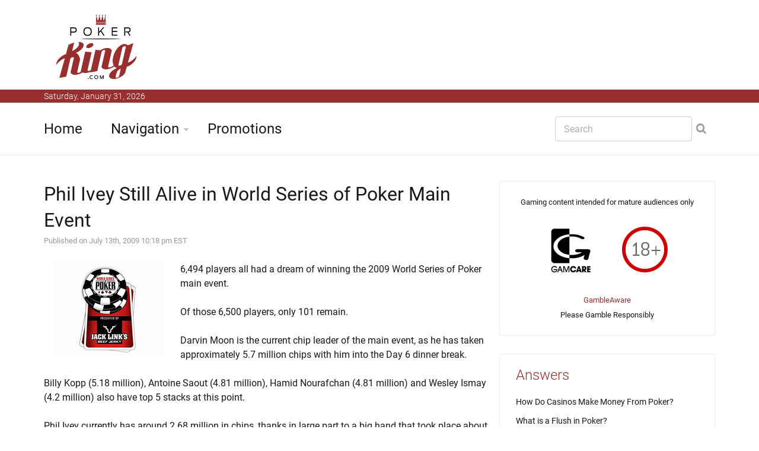

--- FILE ---
content_type: text/css
request_url: https://www.poker-king.com/stylesheets/style.css
body_size: 11464
content:
@import url(font-awesome.css);@import url(flexslider.css);@import url(mCustomScrollbar.css);@import url(shortcodes.css);#mainnav ul,ol,ul{list-style:none}body,html{-webkit-text-size-adjust:100%;-ms-text-size-adjust:100%}html{overflow-y:scroll}a,abbr,acronym,address,applet,article,aside,audio,b,big,blockquote,body,canvas,caption,center,cite,code,dd,del,details,dfn,dialog,div,dl,dt,em,embed,fieldset,figcaption,figure,footer,form,h1,h2,h3,h4,h5,h6,header,hgroup,html,i,iframe,img,ins,kbd,label,legend,li,mark,menu,nav,object,ol,output,p,pre,q,ruby,s,samp,section,small,span,strike,strong,sub,summary,sup,table,tbody,td,textarea,tfoot,th,thead,time,tr,tt,u,ul,var,video{font-family:inherit;font-size:100%;font-weight:inherit;font-style:inherit;vertical-align:baseline;white-space:normal;margin:0;padding:0;border:0;outline:0;background:0 0}article,aside,details,figcaption,figure,footer,header,hgroup,menu,nav,section{display:block}blockquote,q{-webkit-hyphens:none;-moz-hyphens:none;-ms-hyphens:none;hyphens:none;quotes:none}figure{margin:0}:focus{outline:0}table{border-collapse:collapse;border-spacing:0}img{border:0;-ms-interpolation-mode:bicubic;vertical-align:middle;height:auto;max-width:100%}::selection{background-color:#ddf1ff;color:#191919}::-moz-selection{background-color:#ddf1ff;color:#191919}legend{white-space:normal}button,input,select,textarea{font-size:100%;margin:0;max-width:100%;vertical-align:baseline;-webkit-box-sizing:border-box;-moz-box-sizing:border-box;box-sizing:border-box}*,.header-wrap #searchform #s,.tabs.style2 .content-tab.scroll .content,:after,:before{-webkit-box-sizing:border-box;-moz-box-sizing:border-box}button,input{line-height:normal}input,textarea{background-image:-webkit-linear-gradient(hsla(0,0%,100%,0),hsla(0,0%,100%,0))}input[type=checkbox],input[type=radio]{padding:0}input[type=search]::-webkit-search-decoration{-webkit-appearance:none}button::-moz-focus-inner,input::-moz-focus-inner{border:0;padding:0}*,:after,:before{box-sizing:border-box}body{line-height:1;-webkit-font-smoothing:antialiased;font:16px/24px Roboto,sans-serif;background-color:#fff;color:#181818}#mainnav-mobi ul li.gn-mega-menu.active>a,#mainnav-mobi ul li.has-children.active>a,strong{font-weight:700}a,a:active,a:focus,a:hover{-webkit-transition:all .3s ease-in-out;-moz-transition:all .3s ease-in-out;-ms-transition:all .3s ease-in-out;-o-transition:all .3s ease-in-out;transition:all .3s ease-in-out}.img-left{margin:7px 30px 25px 0!important;float:left}.img-right{margin:7px 0 25px 30px!important;float:right}.entry-content p{margin-bottom:27px}.margint1{margin-top:10px}.margint2{margin-top:20px}.margint3{margin-top:30px}.margint4{margin-top:40px}.margint5{margin-top:50px}.margint6{margin-top:60px}.marginb1{margin-bottom:10px}.marginb2{margin-bottom:20px}.marginb3{margin-bottom:30px}.marginb4{margin-bottom:40px}.marginb5{margin-bottom:50px}.marginb6{margin-bottom:60px}h1,h2,h3,h4,h5,h6{color:#181818;margin:47px 0 25px}h1 a,h2 a,h3 a,h4 a,h5 a,h6 a{font-weight:inherit;color:#181818}h1,h2{font:32px/44px Roboto,sans-serif}h3{font:24px/36px Roboto,sans-serif}h4{font:20px/30px Roboto,sans-serif}h5{font:18px/27px Roboto,sans-serif;margin:26px 0 0}h6{font:16px/22px Roboto,sans-serif;margin:16px 0 0}.text-white{color:#fff!important}.text-dark{color:#181818!important}button,input[type=button],input[type=reset],input[type=submit]{cursor:pointer;-webkit-appearance:button;border:none;display:inline-block;color:#fff;font-family:"Source Sans Pro",sans-serif;font-size:18px;font-weight:600;line-height:50px;margin-right:7px;padding:0 47px;position:relative;-webkit-border-radius:4px;-moz-border-radius:4px;-o-border-radius:4px;border-radius:4px;-webkit-transition:all .3s ease-in-out;-moz-transition:all .3s ease-in-out;-ms-transition:all .3s ease-in-out;-o-transition:all .3s ease-in-out;transition:all .3s ease-in-out}#hide-menu:before,#mainnav ul.sub-menu>li.has-children>a:after,#mainnav>ul>li.gn-mega-menu>a:after,#mainnav>ul>li.has-children>a:after,.about-page .about-twitter .follow-us a:before,.activity span.comment a:before,.activity span.views:before,.btn-submenu,.header-wrap #searchform #searchsubmit,.post-single .helpful a:before,.post-single .share-post ul li a:before,.posts .load-comment a:before,.search-header .search-icon:before,.top-wrap .follow-title:after,.top-wrap .social-links li a:before{font-family:FontAwesome}input[type=url],input[type=password],input[type=search],input[type=text],input[type=email],textarea{color:#3f3f3f;border:1px solid #cecece;height:42px;padding:4px 14px;-webkit-border-radius:4px;-moz-border-radius:4px;-o-border-radius:4px;border-radius:4px}input[type=url]:focus,input[type=password]:focus,input[type=search]:focus,input[type=text]:focus,input[type=email]:focus,textarea:focus{border:1px solid #b7b7b7}textarea{overflow:auto;vertical-align:top;padding:8px 14px;height:200px;width:100%}::-webkit-input-placeholder{color:#b0b0b0}:-moz-placeholder{color:#b0b0b0}::-moz-placeholder{color:#b0b0b0}:-ms-input-placeholder{color:#b0b0b0}.gn-animation{-ms-filter:"progid:DXImageTransform.Microsoft.Alpha(Opacity=0)";filter:alpha(opacity=0);opacity:0}.gn-animation.animated{-ms-filter:"progid:DXImageTransform.Microsoft.Alpha(Opacity=100)";filter:alpha(opacity=100);opacity:1}.btn{background-image:none}.dropdown-menu,.navbar .nav>.active>a,.navbar .nav>.active>a:focus,.navbar .nav>.active>a:hover,.uneditable-input,input[type=url],input[type=password],input[type=datetime],input[type=datetime-local],input[type=date],input[type=month],input[type=time],input[type=week],input[type=number],input[type=tel],input[type=color],input[type=submit],input[type=search],input[type=text],input[type=email],textarea{-webkit-appearance:none;text-shadow:none;-webkit-box-shadow:none;-moz-box-shadow:none;-o-box-shadow:none;box-shadow:none}#mainnav .sub-menu,.top-wrap .social-links{-ms-filter:"progid:DXImageTransform.Microsoft.Alpha(Opacity=0)";box-shadow:0 0 4px rgba(194,194,194,.4)}.top-wrap{padding:20px 0 16px}.top-wrap .follow-us,.top-wrap .logo{float:left}.top-wrap .logo{margin-top:5px;height:auto}.top-wrap .logo2{margin-top:8px}.top-wrap .follow-us{position:relative;margin-left:16px}.top-wrap .follow-title{position:relative;display:inline-block;font-size:14px;color:#000;line-height:44px;padding-right:29px;padding-bottom:6px;cursor:pointer}.top-wrap .follow-title:after{content:"\f0d7";font-size:12px;position:absolute;right:0;top:11px;border:1px solid rgba(255,255,255,.4);line-height:20px;width:22px;height:22px;text-align:center;-webkit-border-radius:50%;-moz-border-radius:50%;-o-border-radius:50%;border-radius:50%}.top-wrap .social-links{position:absolute;right:left;top:50px;z-index:999;width:234px;border:1px solid #e6e8e9;filter:alpha(opacity=0);opacity:0;visibility:hidden;-webkit-border-radius:1px;-moz-border-radius:1px;-o-border-radius:1px;border-radius:1px;-webkit-transform:translate(0,10px);-moz-transform:translate(0,10px);-ms-transform:translate(0,10px);-o-transform:translate(0,10px);transform:translate(0,10px);-webkit-transition:all .2s ease-in-out;-moz-transition:all .2s ease-in-out;-ms-transition:all .2s ease-in-out;-o-transition:all .2s ease-in-out;transition:all .2s ease-in-out}.top-wrap .social-links li a,.top-wrap .social-links li a:before{-webkit-transition:all .3s ease-in-out;-moz-transition:all .3s ease-in-out;-ms-transition:all .3s ease-in-out;-o-transition:all .3s ease-in-out}.top-wrap .follow-us:hover .social-links{-ms-filter:"progid:DXImageTransform.Microsoft.Alpha(Opacity=100)";filter:alpha(opacity=100);opacity:1;visibility:visible;-webkit-transform:translate(0,0);-moz-transform:translate(0,0);-ms-transform:translate(0,0);-o-transform:translate(0,0);transform:translate(0,0)}#mainnav .sub-menu,.top-wrap .member-options{visibility:hidden;-moz-transform:translate(0,10px)}.top-wrap .social-links:after,.top-wrap .social-links:before{content:"";position:absolute;left:38px;border-width:12px 10px;border-style:solid;z-index:9999}.top-wrap .social-links:before{top:-25px;border-color:transparent transparent #e6e8e9}.top-wrap .social-links:after{top:-24px;border-color:transparent transparent #fff}.top-wrap .social-links li{position:relative;background-color:#fff}.top-wrap .social-links li:after{content:"";position:absolute;left:50%;margin-left:-112px;top:0;width:224px;height:1px;background-color:#eaeaea}.top-wrap .social-links li:first-child:after{height:0}.top-wrap .social-links li a{position:relative;padding-left:47px;font-size:14px;color:#a1a1a1;line-height:51px;display:block;text-decoration:none;transition:all .3s ease-in-out}.top-wrap .social-links li a:before{font-size:17px;position:absolute;left:18px;top:0;transition:all .3s ease-in-out}.top-wrap .social-links li.facebook a:before{content:"\f09a"}.top-wrap .social-links li.twitter a:before{content:"\f099"}.top-wrap .social-links li.google a:before{content:"\f0d5"}.top-wrap .social-links li.linkedin a:before{content:"\f0e1"}.top-wrap .social-links li.pinterest a:before{content:"\f0d2"}.top-wrap .social-links li.facebook a:hover,.top-wrap .social-links li.facebook a:hover:before{color:#3a5795}.top-wrap .social-links li.twitter a:hover,.top-wrap .social-links li.twitter a:hover:before{color:#1fc1f1}.top-wrap .social-links li.google a:hover,.top-wrap .social-links li.google a:hover:before{color:#dd4b39}.top-wrap .social-links li.linkedin a:hover,.top-wrap .social-links li.linkedin a:hover:before{color:#0077b5}.top-wrap .social-links li.pinterest a:hover,.top-wrap .social-links li.pinterest a:hover:before{color:#bd081c}.top-wrap .member-area{float:right;color:#fff;font-size:14px}.top-wrap .login-popup a{line-height:40px;margin-right:24px;color:#fff}.top-wrap .signup-popup a{line-height:25px;display:inline-block;background-color:#fff;color:#181818;font-weight:500;padding:10px 29px;-webkit-border-radius:2px;-moz-border-radius:2px;-o-border-radius:2px;border-radius:2px}.top-wrap .signup-popup a:hover{text-decoration:none;cursor:pointer}.header-wrap{border-bottom:1px solid #eaeaea}.has-banner .header-wrap{border-bottom:none}.header-wrap #searchform{width:270px;height:42px;position:relative;margin-top:23px;float:right}.header-wrap #searchform #s{font-size:18px;font-weight:300;height:42px;width:268px;border:1px solid #dfdfdf;padding-left:17px;-ms-box-sizing:border-box;-o-box-sizing:border-box;box-sizing:border-box}.header-wrap .search-close{display:none}.header-wrap #searchform #s:focus{border:1px solid #b7b7b7}.header-wrap #searchform #searchsubmit{position:absolute;right:0;top:0;height:42px;width:48px;border:none;background:0 0;color:#989a9e;font-size:18px;line-height:42px;font-weight:400;padding:0;margin:0;-webkit-transition:all .3s ease-in-out;-moz-transition:all .3s ease-in-out;-ms-transition:all .3s ease-in-out;-o-transition:all .3s ease-in-out;transition:all .3s ease-in-out}#mainnav ul li,#mainnav>ul>li>a{position:relative}.header-wrap #searchform #searchsubmit:hover{color:#000}#mainnav{display:block}#mainnav ul{margin:0;padding:0}#mainnav>ul>li{display:block;float:left;padding:0 24px}#mainnav>ul>li>a{display:block;font-size:24px;color:#181818;text-decoration:none;height:88px;line-height:88px;outline:0}#mainnav>ul>li.gn-mega-menu>a:after,#mainnav>ul>li.has-children>a:after{content:"\f0d7";font-size:14px;color:#c2c2c2;position:absolute;right:-16px;top:2px;-webkit-transition:color .3s ease-in-out;-moz-transition:color .3s ease-in-out;-ms-transition:color .3s ease-in-out;-o-transition:color .3s ease-in-out;transition:color .3s ease-in-out}#mainnav>ul>li:first-child{padding-left:0}#mainnav .sub-menu{position:absolute;left:22px;top:70px;width:210px;background-color:#fff;filter:alpha(opacity=0);opacity:0;z-index:998;border:1px solid #e6e8e9;-webkit-border-radius:1px;-moz-border-radius:1px;-o-border-radius:1px;border-radius:1px;-webkit-transform:translate(0,10px);-ms-transform:translate(0,10px);-o-transform:translate(0,10px);transform:translate(0,10px);-webkit-transition:all .2s ease-in-out;-moz-transition:all .2s ease-in-out;-ms-transition:all .2s ease-in-out;-o-transition:all .2s ease-in-out;transition:all .2s ease-in-out}#mainnav>ul>li:first-child>.sub-menu{left:0}#mainnav ul.right-sub-menu{left:auto;right:0}#mainnav ul li:hover>.sub-menu{-ms-filter:"progid:DXImageTransform.Microsoft.Alpha(Opacity=100)";filter:alpha(opacity=100);opacity:1;visibility:visible;-webkit-transform:translate(0,0);-moz-transform:translate(0,0);-ms-transform:translate(0,0);-o-transform:translate(0,0);transform:translate(0,0)}#mainnav ul li ul li{margin-left:0}#mainnav ul.sub-menu li ul{position:absolute;left:100%;top:-1px}#mainnav ul.sub-menu>li{position:relative}#mainnav ul.sub-menu>li:after{content:"";position:absolute;left:50%;top:0;margin-left:-93px;width:188px;height:1px;background-color:#f0f0f0}#mainnav ul.sub-menu>li:first-child:after{height:0}#mainnav ul.sub-menu>li>a{position:relative;display:block;font-size:16px;color:#181818;text-decoration:none;line-height:40px;padding:0 18px}#mainnav ul.sub-menu>li.has-children>a:after{content:"\f0da";font-size:14px;color:#c2c2c2;position:absolute;right:11px;top:1px;-webkit-transition:color .3s ease-in-out;-moz-transition:color .3s ease-in-out;-ms-transition:color .3s ease-in-out;-o-transition:color .3s ease-in-out;transition:color .3s ease-in-out}#mainnav li.gn-mega-menu .sub-menu:after,.btn-menu:before,.member-area .name:before{content:""}#mainnav li.gn-mega-menu .sub-menu{background-color:#f5f5f5;border:1px solid #eaeaea;position:absolute;left:0;top:100%;margin:0;-ms-filter:"progid:DXImageTransform.Microsoft.Alpha(Opacity=0)";filter:alpha(opacity=0);opacity:0;visibility:hidden;box-shadow:none;z-index:9999;padding:20px 0 0}#mainnav li.gn-mega-menu .sub-menu:after{position:absolute;left:0;bottom:40px;width:100%;height:1px;background-color:#eaeaea}#mainnav li.gn-mega-menu .mega-item-wrap .mega-item{float:left;width:15.19%;margin:0 0 1.76% 1.76%}#mainnav li.gn-mega-menu .mega-item-wrap .mega-item:first-child{margin-left:0}#mainnav li.gn-mega-menu .mega-item-wrap .mega-item h5{margin:5px 0 0;line-height:18px}#mainnav li.gn-mega-menu .mega-item-wrap .mega-item h5 a{font-size:14px;color:#282828}#mainnav li.gn-mega-menu .mega-item-wrap .mega-item h5 a:hover{text-decoration:none}#mainnav li.gn-mega-menu .nav-mega-item{color:#959595;font-size:14px;line-height:40px;clear:both}#mainnav li.gn-mega-menu .nav-mega-item a{color:#282828;padding:0 4px}#mainnav li.gn-mega-menu .nav-mega-item a:hover{text-decoration:none}#mainnav-mobi li.gn-mega-menu .sub-menu{background-color:rgba(85,85,85,.2);border-top:1px solid rgba(225,225,225,.1);padding:30px 0}#mainnav-mobi{display:block;margin:0 auto;width:100%;position:absolute;background-color:rgba(37,37,37,.95);z-index:1000}#mainnav-mobi ul{display:block;list-style:none;margin:0;padding:0}#mainnav-mobi ul li{margin:0;position:relative;text-align:center;border-top:1px solid rgba(225,225,225,.1);cursor:pointer}#mainnav-mobi>ul>li:first-child{border-top:none}#mainnav-mobi ul>li>a{text-decoration:none;height:75px;line-height:75px;color:#fff;font-weight:300;font-size:22px}#mainnav-mobi ul>li>a:hover{font-weight:700}#mainnav-mobi ul.sub-menu{top:100%;left:0;z-index:2000;position:relative;background-color:rgba(85,85,85,.2)}#mainnav-mobi>ul>li>ul>li,#mainnav-mobi>ul>li>ul>li>ul>li{position:relative}#mainnav-mobi ul.sub-menu>li>a:hover,#mainnav-mobi>ul>li>ul>li.active>a{color:#fff}#mainnav-mobi>ul>li.menu-addon{padding:25px 0 28px}#mainnav-mobi>ul>li.menu-addon span{display:block;margin-top:10px}#mainnav-mobi>ul>li.menu-addon span a{display:inline-block;color:#fff;font-size:19px;line-height:60px;font-weight:300;width:282px;height:60px;-webkit-border-radius:3px;-moz-border-radius:3px;-o-border-radius:3px;border-radius:3px}#mainnav-mobi>ul>li.menu-addon span.login-link a{border:1px solid #eaeaea}#mainnav-mobi #search-form-menu{padding:12px 0;border-bottom:1px solid rgba(225,225,225,.1)}#mainnav-mobi #search-form-menu .search-text-menu{background:url(../images/search-mobi.png) 15px center no-repeat;border:0;cursor:pointer;font-size:20px;color:#fff;height:51px;padding-left:41px;width:51px;-webkit-transition:all .2s ease-out;-moz-transition:all .2s ease-out;-ms-transition:all .2s ease-out;-o-transition:all .2s ease-out;transition:all .2s ease-out}#mainnav-mobi .social-mobi{padding:30px 0}#mainnav-mobi .social-mobi a{display:inline-block;width:59px;height:55px;line-height:57px;font-size:24px;color:#fff;margin-left:10px;border:1px solid rgba(234,234,234,.1);-webkit-border-radius:3px;-moz-border-radius:3px;-o-border-radius:3px;border-radius:3px}#mainnav-mobi .social-mobi a:first-child{margin-left:0}.btn-menu{position:absolute;right:10px;top:-22px;width:68px;text-align:center;cursor:pointer;background-color:rgba(37,37,37,.2);height:86px;-webkit-transition:all .2s ease-out;-moz-transition:all .2s ease-out;-ms-transition:all .2s ease-out;-o-transition:all .2s ease-out;transition:all .2s ease-out;display:none}@-moz-document url-prefix(){.btn-menu{top:-21px}}.btn-menu:before{position:absolute;left:15px;top:30px;width:39px;height:24px;background:url(../images/menu.png) center center no-repeat}.btn-menu:hover{background-color:rgba(24,24,24,1)}.btn-submenu{cursor:pointer;font-size:24px;height:40px;line-height:38px;position:absolute;right:30px;text-align:center;top:18px;width:30px}.btn-submenu:before{content:"\f105";color:#fff}.btn-submenu.active:before{content:"\f107"}.hide-navigation .top-wrap{padding:8px 0 2px}.hide-navigation .title-page{font-size:30px;font-weight:700;color:#fff;text-align:center;line-height:40px;margin:0}.top-wrap .member{position:relative}.top-wrap .member-options{position:absolute;right:0;top:46px;z-index:9999;background-color:#fff;border:1px solid #e3e3e3;padding:17px 20px 25px;width:232px;-ms-filter:"progid:DXImageTransform.Microsoft.Alpha(Opacity=0)";filter:alpha(opacity=0);opacity:0;box-shadow:0 0 6px rgba(194,194,194,.4);-webkit-border-radius:3px;-moz-border-radius:3px;-o-border-radius:3px;border-radius:3px;-webkit-transform:translate(0,10px);-ms-transform:translate(0,10px);-o-transform:translate(0,10px);transform:translate(0,10px);-webkit-transition:all .2s ease-out;-moz-transition:all .2s ease-out;-ms-transition:all .2s ease-out;-o-transition:all .2s ease-out;transition:all .2s ease-out}.top-wrap .member-options:after,.top-wrap .member-options:before{content:"";position:absolute;right:24px;top:-24px;border-width:12px 10px;border-style:solid;border-color:transparent transparent #e3e3e3}.top-wrap .member-options:after{top:-22px;border-color:transparent transparent #fff}.member-area .welcome{line-height:40px}.member-area .name{cursor:pointer;position:relative;font-weight:700;padding-right:15px;display:inline-block}.member-area .welcome:hover>.member-options{-ms-filter:"progid:DXImageTransform.Microsoft.Alpha(Opacity=100)";filter:alpha(opacity=100);opacity:1;visibility:visible;-webkit-transform:translate(0,0);-moz-transform:translate(0,0);-ms-transform:translate(0,0);-o-transform:translate(0,0);transform:translate(0,0)}.member-area .name:before{position:absolute;right:0;top:20px;border-width:4px;border-style:solid;border-color:#fff transparent transparent}.member-area .avatar{overflow:hidden;border-bottom:1px solid #e7e7e7;height:73px}.member-area .avatar .thumb{width:60px;height:60px;float:left;margin-right:15px}.member-area .avatar .thumb img{-webkit-border-radius:50%;-moz-border-radius:50%;-o-border-radius:50%;border-radius:50%}.member-area .avatar .fullname{float:left;line-height:18px;color:#181818;font-weight:700;max-width:100px;margin-top:10px}.member-area .options{clear:left;padding:10px 0 12px}.member-area .logout,.member-area .options li{line-height:normal}.member-area .options li a{line-height:30px;color:#181818}.member-area .options li a:hover{text-decoration:none}.member-area .logout{background-color:#ebebeb;text-align:center;padding:5px 0 7px;-webkit-border-radius:3px;-moz-border-radius:3px;-o-border-radius:3px;border-radius:3px}.floatPanel #sidebar2,.navigation-panel{height:100%;background-color:#fff;display:block}.member-area .logout a{color:#181818}.navigation-panel{position:fixed;top:0;left:-215px;width:214px;border-right:1px solid #e9e9e9;z-index:1000;-webkit-box-shadow:2px 0 10px rgba(194,194,194,.4);-moz-box-shadow:2px 0 10px rgba(194,194,194,.4);box-shadow:2px 0 10px rgba(194,194,194,.4);-webkit-transition:width .3s ease-out;-moz-transition:width .3s ease-out;-ms-transition:width .3s ease-out;-o-transition:width .3s ease-out;transition:width .3s ease-out}.navigation-panel .close-nav{color:#181818;position:absolute;right:12px;top:7px;z-index:999999}.floatPanel #sidebar2{position:fixed;top:0;left:-300px;width:314px;z-index:1000}.toggle-panel{position:absolute;top:0;right:-23px;width:23px;height:93px;background:url(../images/toggle-panel.png) center center no-repeat;display:block;z-index:10001;cursor:pointer;-webkit-border-radius:0 2px 2px 0;-moz-border-radius:0 2px 2px 0;-o-border-radius:0 2px 2px 0;border-radius:0 2px 2px 0}.navigation-panel li.header-menu{font-size:12px;line-height:26px;font-weight:700;color:#c2c2c2;text-transform:uppercase;padding-left:17px;padding-top:20px}.navigation-panel li{position:relative}.navigation-panel li.has-sub:after{content:"\f105";font-family:FontAwesome;font-size:18px;line-height:36px;color:#c2c2c2;position:absolute;right:10px;top:0}.navigation-panel>ul>li{line-height:36px}.navigation-panel ul li a{color:#181818;padding-left:17px;transition:none}.navigation-panel ul.sub-menu li:hover,.navigation-panel>ul>li:hover{background-color:#f0f0f0}.navigation-panel ul.sub-menu li.header-menu:hover,.navigation-panel>ul>li.header-menu:hover{background-color:transparent}.navigation-panel>ul>li:hover>a{font-weight:700;text-decoration:none}.navigation-panel .sub-menu{position:absolute;left:200px;top:-23px;width:194px;background-color:#fff;border:1px solid #d7d7d7;padding:0 7px 10px;z-index:1001;-ms-filter:"progid:DXImageTransform.Microsoft.Alpha(Opacity=0)";filter:alpha(opacity=0);opacity:0;visibility:hidden;-webkit-box-shadow:1px 0 5px rgba(194,194,194,.5);-moz-box-shadow:1px 0 5px rgba(194,194,194,.5);box-shadow:1px 0 5px rgba(194,194,194,.5);-webkit-border-radius:4px;-moz-border-radius:4px;-o-border-radius:4px;border-radius:4px;-webkit-transform:translate(0,10px);-moz-transform:translate(0,10px);-ms-transform:translate(0,10px);-o-transform:translate(0,10px);transform:translate(0,10px);-webkit-transition:all .2s ease-in-out;-moz-transition:all .2s ease-in-out;-ms-transition:all .2s ease-in-out;-o-transition:all .2s ease-in-out;transition:all .2s ease-in-out}#hide-menu,.search-header .search-icon{width:23px;height:23px;float:left;cursor:pointer}.navigation-panel li:hover>ul{-ms-filter:"progid:DXImageTransform.Microsoft.Alpha(Opacity=100)";filter:alpha(opacity=100);opacity:1;visibility:visible;-webkit-transform:translate(0,0);-moz-transform:translate(0,0);-ms-transform:translate(0,0);-o-transform:translate(0,0);transform:translate(0,0)}.navigation-panel .sub-menu:after,.navigation-panel .sub-menu:before{content:"";position:absolute;left:-20px;top:30px;border-width:10px;border-style:solid;border-color:transparent #d7d7d7 transparent transparent}.navigation-panel .sub-menu:after{left:-19px;border-color:transparent #fff transparent transparent}.navigation-panel .sub-menu li.header-menu{padding-top:10px!important;padding-left:10px!important}.navigation-panel .sub-menu li a{padding-left:10px!important}.navigation-panel .sub-menu li a:hover{text-decoration:none}#hide-menu{position:relative;margin:10px 15px 0 0}#hide-menu:before,.search-header .search-icon:before{position:absolute;left:0;top:0;content:"\f0c9";color:#fff;font-size:24px;-webkit-transition:opacity .3s ease-in-out;-moz-transition:opacity .3s ease-in-out;-ms-transition:opacity .3s ease-in-out;-o-transition:opacity .3s ease-in-out;transition:opacity .3s ease-in-out}.search-header{position:relative}.search-header .search-icon{position:relative;margin:10px 20px 0 0}.search-header .search-icon:before{content:"\f002";font-size:18px}.elements-title,.font-style{font-size:30px;line-height:40px}.search-header .search-form{position:absolute;left:10px;top:56px;z-index:99999;display:none;-webkit-transition:all .2s ease-in-out;-moz-transition:all .2s ease-in-out;-ms-transition:all .2s ease-in-out;-o-transition:all .2s ease-in-out;transition:all .2s ease-in-out}.search-header .search-form:after,.search-header .search-form:before{content:"";position:absolute;left:24px;top:-25px;border-width:13px;border-style:solid;border-color:transparent transparent #cecece}.search-header .search-form:after{top:-24px;border-color:transparent transparent #fff}.search-header .search-form.show{-ms-filter:"progid:DXImageTransform.Microsoft.Alpha(Opacity=100)";filter:alpha(opacity=100);opacity:1;visibility:visible}.search-header .search-form .search-field{width:273px;height:43px}.search-header .search-submit{display:none}#hide-menu:hover:before,.search-header .search-icon:hover:before{-ms-filter:"progid:DXImageTransform.Microsoft.Alpha(Opacity=50)";filter:alpha(opacity=50);opacity:.5}.section-element{padding:80px 0 0}.section-element.columns{margin-bottom:100px}.section-element.columns .row{margin-bottom:40px;color:#1a1d24}.elements-title{color:#1a1d24;font-weight:700;margin:0 0 22px}.font-style{color:#b7b7b7;margin-bottom:80px}.elements-content{float:left}.elements-box-wrap{margin-right:33px;width:118px}.elements-box{height:118px;margin-bottom:5px;width:118px}.elements-box.black{background-color:#181818}.elements-box.gray{background-color:#b7b7b7}.elements-box-wrap span{display:block;color:#7d7d7d;font-size:14px}.elements-box-wrap span.text{color:#181818;font-weight:700}.button-item{float:left;margin-bottom:35px;margin-right:12px;text-align:center}.button-item span{display:block;text-align:left;color:#b7b7b7;font-size:14px}.button-item.no-margin{margin-bottom:15px}.section-element .input-wrap{float:left;width:318px;padding-top:12px;margin-right:25px}.section-element .input-wrap input{width:100%;margin-bottom:5px}.notification_error,.notification_ok,.section-element .input-wrap span.error{font-size:14px}.notification_error,.section-element .input-wrap span.error{color:#fc1616}.section-element .input-wrap input.error{border:1px solid #e8280b}.notification_error,.notification_ok{margin-top:5px}.notification_ok{color:#46b809}.check-wrap{clear:left;padding-top:20px;overflow:hidden}.check-wrap span{padding-right:5px;font-size:16px}.check-wrap .radios{float:left;margin-right:30px}.section.login-page{background-color:#f3f3f3;padding:80px 0}.section-login{margin-bottom:77px}.error-page{padding:120px 0;color:#252525}.error-wrap h2{margin:0 0 20px;font-size:48px;line-height:60px;font-weight:700}.error-wrap p{font-size:18px;line-height:30px;margin-bottom:20px}.error-wrap #searchform{position:relative;overflow:hidden;line-height:53px;width:510px;padding-bottom:40px}.error-wrap #s{width:100%;height:53px;border:1px solid #e7e9ea}.error-wrap #searchsubmit{position:absolute;right:0;top:0;padding:0;width:59px;height:53px;text-indent:-9999px;background:url(../images/search.png) center center no-repeat;margin:0}.error-wrap .spacer{position:relative}.error-wrap .spacer:before{position:absolute;left:0;top:0;content:"";width:510px;height:1px;z-index:1;background-color:#e8eaec}.error-wrap .spacer:after{position:absolute;left:50px;top:-13px;color:#b7b7b7;content:"or";font-size:18px;width:30px;height:30px;background-color:#fff;z-index:2222;text-align:center}.error-wrap .go-home{margin-top:50px;font-weight:400}.about-page-wrap{overflow:hidden;padding:22px 96px 0 0}.about-page .content-left{float:left;width:22.97%;margin-right:4.82%}.about-page .content-right{float:right;width:72.2%}.about-page .content-left h5.title{font-size:16px;font-weight:500;margin:0 0 8px}.about-page .about-contact,.about-page .about-links,.about-page .about-twitter{font-size:14px;padding:30px;border:1px solid #ebebeb;margin-bottom:30px;-webkit-border-radius:4px;-moz-border-radius:4px;-o-border-radius:4px;border-radius:4px}.about-page .about-contact p,.about-page .about-twitter .tweet_list li{margin-bottom:10px}.about-page .about-links{padding:0 30px 0 20px}.about-page .about-links li{line-height:50px;border-top:1px solid #ebebeb}.about-page .about-links li:first-child{border-top:0}.about-page .about-links li a{font-size:16px;color:#181818}.about-page .about-links li a:hover{font-weight:700;text-decoration:none}.about-page .about-twitter .tweet_list .tweet_time{display:block;font-size:12px;line-height:18px;color:#959595;padding-top:7px}.about-page .about-twitter .follow-us{line-height:40px;display:inline-block;padding:0 20px;margin-top:15px;-webkit-border-radius:3px;-moz-border-radius:3px;-o-border-radius:3px;border-radius:3px}.about-page .about-twitter .follow-us a{color:#fff;position:relative;padding-left:29px;display:inline-block}.about-page .about-twitter .follow-us a:before{position:absolute;left:0;top:0;content:"\f099";font-size:20px}.about-page .about-contact{line-height:22px}.about-page h2.title{font-size:36px;margin:-7px 0 20px}.about-page .subtitle{font-size:24px;line-height:36px;margin-bottom:37px}.contact-page .content-left{padding-right:96px}.contact-page h2{font-size:18px;font-weight:700;margin:18px 0 32px}.contact-page h2.title-map{margin:18px 0 15px}.contact-page .input-wrap{float:left;width:48.66%;margin-right:2.67%;margin-bottom:20px}.contact-page .message-wrap{margin-bottom:20px}.contact-page .send-wrap input{padding:0 35px;font-size:16px;line-height:44px;font-weight:400}.contact-page .input-wrap.last{margin-right:0}.contact-page .input-wrap input{width:100%}.contact-page .contact-info{margin:-12px 0 40px;color:#a6a6a6;line-height:30px}.contact-page .contact-info .title{font-size:16px;color:#181818}.contact-page .contact-social li{float:left;margin:20px 21px 0 0}.contact-page .contact-social i{font-size:20px;color:#d5d5d5;-webkit-transition:color .3s ease-in-out;-moz-transition:color .3s ease-in-out;-ms-transition:color .3s ease-in-out;-o-transition:color .3s ease-in-out;transition:color .3s ease-in-out}.contact-form .result{margin-bottom:15px}.contact-page #map{margin-bottom:40px}#main{margin:30px 0 80px}#main.article-endless{margin-top:0;margin-bottom:0}.section-title{padding:7px 0 13px}.section-title h4{margin:0}.section-title h4 a{font-size:24px;font-weight:300!important;line-height:40px;text-decoration:none}.post h3 a:hover{text-decoration:none}.thumb img{-webkit-transition:all .3s ease-in-out;-moz-transition:all .3s ease-in-out;-ms-transition:all .3s ease-in-out;-o-transition:all .3s ease-in-out;transition:all .3s ease-in-out}.thumb img:hover{-ms-filter:"progid:DXImageTransform.Microsoft.Alpha(Opacity=90)";filter:alpha(opacity=90);opacity:.9}.editors-posts,.featured-posts,.highlights-posts,.popular-posts,.recommend-posts,.relate-posts,.trending-posts{overflow:hidden;padding-bottom:57px}.highlights-posts{padding-bottom:7px}.editors-posts:after,.featured-posts:after,.highlights-posts:after{content:"";display:table;clear:both}.activity{height:42px;line-height:42px;border:1px solid #eaeaea;display:inline-block;padding:0 15px;-webkit-border-radius:3px;-moz-border-radius:3px;-o-border-radius:3px;border-radius:3px}.activity span{position:relative;padding-left:23px;margin-left:17px}.activity span:first-child{margin-left:0}.activity span,.activity span a{color:#2d3340;line-height:20px;font-size:14px}.activity span.comment a:before,.activity span.views:before{color:#cfd0d2;position:absolute;left:0;top:0;-webkit-transition:color .3s ease-out;-moz-transition:color .3s ease-out;-ms-transition:color .3s ease-out;-o-transition:color .3s ease-out;transition:color .3s ease-out}.activity span a:hover,.activity span.comment a:hover:before{text-decoration:none}.activity span.views:before{content:"\f064"}.activity span.comment a:before{content:"\f075"}.category-page .post-wrap .cat a,.editors-posts .cat a,.featured-posts .cat a,.highlights-posts .cat a,.popular-posts .cat a,.recommend-posts .cat a,.relate-posts .cat a,.social-media-posts .cat a{display:inline-block;font-size:12px;color:#a1a1a1;font-weight:700;text-transform:uppercase;line-height:30px}.category-page .post-wrap .cat2 a,.editors-posts .cat2 a,.featured-posts .cat2 a,.highlights-posts .cat2 a,.popular-posts .cat2 a,.recommend-posts .cat2 a,.relate-posts .cat2 a,.social-media-posts .cat2 a{display:inline-block;font-size:12px;color:#a1a1a1;font-weight:700;text-transform:uppercase;line-height:10px}.banner-image{height:100%;position:relative}.banner .overlay{position:absolute;left:0;bottom:-1px;width:100%;height:100%;background:url(../images/banner-overlay.png) bottom center no-repeat}.banner .banner-text{text-align:center;position:absolute;bottom:0;left:0;width:100%}.banner h2,.banner h3,.banner h4{margin:0;color:#fff}.banner .banner-text h2{margin-bottom:15px;line-height:60px;font-size:60px;font-weight:700}.banner .banner-text h2 a{color:#fff}.banner .banner-text h3{font-size:24px;margin-bottom:8px}.banner .banner-text p{font-size:14px;margin-bottom:37px}.banner .banner-text p,.banner .banner-text p a{color:#b7b7b7}.banner .banner-items{background-color:#181818;padding:36px 34px 33px}.banner .banner-items .post{float:left;width:30%;margin-left:5%}.banner .banner-items .post:first-child{margin-left:0}.banner .banner-items .thumb{float:left;margin-right:18px;width:105px}.banner .banner-items .cat{margin-top:-8px;line-height:21px}.banner .banner-items .cat a{font-size:11px;text-transform:uppercase;color:#898989;font-weight:700;letter-spacing:1px}.banner .banner-items h4 a{font-size:22px;color:#fff}.banner .banner-items h4 a:hover{text-decoration:none}.featured-posts .content-left{float:left;width:61.49%;margin-right:2.67%}.featured-posts .content-right{float:left;width:35.82%}.featured-posts .content-left .cat{margin-top:5px}.featured-posts .content-left h3{margin:0 0 17px}.featured-posts .content-left h3 a{font-size:48px;line-height:50px;font-weight:700}.featured-posts .excerpt-entry{font-size:18px;line-height:30px;margin-bottom:10px}.featured-posts .author{font-size:14px;display:block;margin-bottom:23px}.featured-posts .content-right .post{margin-top:40px}.featured-posts .content-right .post:first-child{margin-top:0}.featured-posts .content-right h3{margin:0 0 25px;line-height:27px}.featured-posts .content-right h3 a{font-size:18px;line-height:27px;font-weight:400}.featured-posts .content-right .cat{margin-top:13px}.highlights-posts .post,.recommend-posts .post{float:left;width:48.66%;margin-right:2.67%;margin-bottom:50px}.highlights-posts .post.last,.recommend-posts .post.last{margin-right:0}.highlights-posts .cat,.recommend-posts .cat{margin-top:12px}.highlights-posts h3,.recommend-posts h3{line-height:27px;margin:0 0 23px}.highlights-posts h3 a,.recommend-posts h3 a{font-size:18px;font-weight:700;line-height:22px}.editors-posts .post{clear:both;overflow:hidden}.editors-posts .post,.relate-posts .post{padding-top:30px;margin-top:25px;border-top:1px solid #eaeaea}.editors-posts .post-wrap .post:first-child,.relate-posts .post-wrap .post:first-child{padding-top:0;margin-top:0;border:none}.editors-posts .post .thumb,.relate-posts .post .thumb{float:left;margin-right:20px;width:172px}.editors-posts .post .content,.relate-posts .post .content{overflow:hidden}.editors-posts .cat,.relate-posts .cat{margin-top:-8px}.editors-posts h3,.relate-posts h3{font-size:18px;font-weight:700;line-height:27px;margin:0}.editors-posts .excerpt-entry,.relate-posts .excerpt-entry{font-size:18px;color:#2d3340;line-height:27px;margin-bottom:3px;font-weight:400}.editors-posts .post-meta,.relate-posts .post-meta{font-size:14px;color:#2d3340}.editors-posts .post-meta .time,.relate-posts .post-meta .time{color:#b7b7b7}.popular-posts .content-left{float:left;width:48.66%;margin-right:2.67%}.popular-posts .content-right .post{clear:left;min-height:77px;padding-top:15px;margin-top:15px;border-top:1px solid #eaeaea}.popular-posts .content-right .post:first-child{padding-top:0;margin-top:0;border-top:none}.popular-posts .content-right{float:left;width:48.66%}.popular-posts .content-left .cat{margin-top:7px}.popular-posts .content-left .excerpt-entry{font-size:18px;line-height:30px;margin-bottom:10px}.popular-posts .content-left h3{line-height:30px;margin:0 0 3px}.popular-posts .content-left h3 a{font-size:24px;font-weight:700}.popular-posts .content-left .author{display:block;font-size:14px;margin-bottom:24px}.popular-posts .content-right .thumb{float:left;margin-right:15px;width:111px}.popular-posts .content-right .content{overflow:hidden;min-height:77px}.popular-posts .content-right h3{margin:-3px 0 0;font-size:16px;font-weight:400!important;line-height:24px}.popular-posts .content-right .date{font-size:14px;color:#959595}.trending-posts .one-fourth{float:left;width:23.67%;margin-right:1.76%}.trending-posts .one-fourth.last{margin-right:0}.trending-posts .post .thumb{margin-bottom:20px}.trending-posts .post .date{font-size:14px;color:#b7b7b7}.trending-posts .post{border-bottom:1px solid #e9e9e9;padding-bottom:17px;padding-top:11px}.trending-posts .post.first{padding-top:0;padding-bottom:21px}.trending-posts .post h3{font-size:18px;line-height:30px;margin:0;font-weight:400!important}.trending-posts .post h3 a{color:#2d3340}.trending-posts .post.first h3{font-weight:700!important}#main.category-page{margin-top:43px!important}.category-page .post-wrap .post,.social-media-posts .post{margin-bottom:40px}.category-page .post-wrap .thumb,.social-media-posts .thumb{float:left;margin-right:20px;width:364px}.category-page .post-wrap .content,.social-media-posts .content{overflow:hidden;min-height:244px}.category-page .post-wrap .cat,.social-media-posts .cat{margin-top:-10px}.category-page .post-wrap h3,.social-media-posts h3{margin:0 0 2px;line-height:28px}.category-page .post-wrap h3 a,.social-media-posts h3 a{font-size:24px;font-weight:700;line-height:30px}.category-page .post-wrap .excerpt-entry,.social-media-posts .excerpt-entry{font-size:18px;line-height:30px;margin-bottom:22px}.sidebar-widget-1 .widget{margin-bottom:30px;border:1px solid #ebebeb;padding:22px 27px;-webkit-border-radius:3px;-moz-border-radius:3px;-o-border-radius:3px;border-radius:3px}.sidebar-widget-1 .widget-title{font-size:24px;font-weight:300!important;margin:0 0 20px}.sidebar-widget-1 .widget-ads,.sidebar-widget-1 .widget-tabs{border:none;padding:0}#sidebar2{border-left:1px solid #eaeaea;border-right:1px solid #eaeaea;margin-right:20px;padding:17px 0}.widget-recent ul li{clear:left;border-top:1px solid #eaeaea;margin-top:15px;min-height:77px;padding-top:15px}.widget-recent ul li:first-child{margin-top:0;padding:5px 0 0;border:none}.widget-recent .thumb{float:left;margin-right:15px;width:111px}.widget-recent .content{overflow:hidden;min-height:77px}.widget-recent .content h3{margin:-3px 0 0;font-size:16px;line-height:24px;font-weight:400!important}.widget-recent .content h3 a{color:#181818}.widget-recent .content a:hover{text-decoration:none}.widget-recent .content .date{font-size:14px;color:#959595}.widget-ads .text-ad{color:#959595;font-size:12px;line-height:20px;text-align:right}.most-popular .order,.widget-most-popular .order{float:left;line-height:25px;padding:0 17px 0 0}.most-popular li,.widget-most-popular li{border-top:1px solid #ededed;padding-top:15px;margin-top:14px}.most-popular li:first-child,.widget-most-popular li:first-child{border:none;padding:8px 0 0;margin:0}.most-popular li p,.widget-most-popular li p{overflow:hidden}.most-popular li a,.widget-most-popular li a{color:#181818;font-size:16px;line-height:24px;overflow:hidden}.most-popular li a:hover,.widget-most-popular li a:hover{text-decoration:none}.tabs ul{overflow:hidden;margin:0}.tabs .menu-tab li{position:relative;bottom:-1px;float:left;margin-right:2px}.tabs .menu-tab li a{display:block;color:#2d3340;background-color:#f5f5f5;padding:11px 20px;-webkit-border-radius:3px 3px 0 0;-moz-border-radius:3px 3px 0 0;-o-border-radius:3px 3px 0 0;border-radius:3px 3px 0 0}.tabs .menu-tab li a:hover{background-color:#efefef;text-decoration:none}.tabs .menu-tab li.active a{background-color:#fff;border:1px solid #ebebeb;transition:none;-webkit-border-radius:3px 3px 0 0;-moz-border-radius:3px 3px 0 0;-o-border-radius:3px 3px 0 0;border-radius:3px 3px 0 0}.tabs .content-tab{border:1px solid #ebebeb;padding:0 20px 20px;margin-top:-1px;background-color:#fff;-webkit-border-radius:3px;-moz-border-radius:3px;-o-border-radius:3px;border-radius:3px}.tabs .content-tab .tags{padding-top:20px}.tabs .comments li,.tabs .pop-posts li{clear:left;margin-top:10px;padding-top:14px;min-height:81px;border-top:1px solid #e9e9e9}.tabs .comments li:first-child,.tabs .pop-posts li:first-child{margin-top:0;border-top:none}.tabs .pop-posts li:first-child{margin-top:5px}.tabs .comments .avatar{float:left;margin-right:17px;width:60px}.tabs .comments .avatar img{-webkit-border-radius:50%;-moz-border-radius:50%;-o-border-radius:50%;border-radius:50%}.tabs .comments p{font-size:14px;line-height:21px;color:#b7b7b7;padding-top:8px}.tabs .comments p a,.tabs .pop-posts .text a{color:#2d3340}.tabs .comments p a:hover{text-decoration:none}.tabs .pop-posts .thumb{float:left;margin-right:15px;margin-top:3px;width:91px}.tabs .pop-posts li{margin-top:17px}.tabs .pop-posts .text{font-size:16px;line-height:24px;overflow:hidden}.tabs .pop-posts .text i{display:block;font-size:11px;color:#acacac;line-height:16px}.tabs .pop-posts .text a:hover{text-decoration:none}.tabs .tags a{color:#2d3340;display:inline-block;background-color:#f4f4f4;padding:5px 12px;margin:0 1px 5px 0;-webkit-border-radius:3px;-moz-border-radius:3px;-o-border-radius:3px;border-radius:3px}.tabs .tags a:hover{color:#fff;font-size:16px;text-decoration:none}.widget-tabs2 .tabs.style2 ul.menu-tab{padding:0!important}.widget-tabs2 .tabs.style2 .content-tab li{padding:11px 0 0!important}.tabs.style2 .content-tab.scroll .content{height:3800px;overflow:auto;position:relative;box-sizing:border-box}.comment-form,.comments-list .comment-text,.post-single .author-post,.post-single .info-author,.posts .main-post{overflow:hidden}.tabs.style2 ul.menu-tab{padding:0 17px;text-align:center}.tabs.style2 .menu-tab li{float:left;bottom:0;width:50%;display:inline;margin:0;padding:7px 0;border:1px solid #efefef;-webkit-border-radius:0 3px 3px 0;-moz-border-radius:0 3px 3px 0;-o-border-radius:0 3px 3px 0;border-radius:0 3px 3px 0}.tabs.style2 .menu-tab li.active:first-child{-webkit-border-radius:3px 0 0 3px;-moz-border-radius:3px 0 0 3px;-o-border-radius:3px 0 0 3px;border-radius:3px 0 0 3px}.tabs.style2 .menu-tab li:first-child{margin-right:-1px}.tabs.style2 .menu-tab li.active{background-color:#f3f3f3}.tabs.style2 .menu-tab li a{display:inline;background-color:transparent;font-size:12px;color:#929292;text-transform:uppercase;font-weight:700}.tabs.style2 .menu-tab li.active a{border:none;color:#181818}.tabs.style2 .content-tab{border:none;margin:10px 0 0;padding:0}.tabs.style2 .content-tab li{position:relative;border-top:1px solid #ebebeb;padding:11px 17px}.tabs.style2 .content-tab.scroll li:before{content:"";position:absolute;left:0;top:0;width:5px;height:100%;background-color:transparent;-webkit-transition:all .3s ease-in-out;-moz-transition:all .3s ease-in-out;-ms-transition:all .3s ease-in-out;-o-transition:all .3s ease-in-out;transition:all .3s ease-in-out}.tabs.style2 .content-tab.scroll li:hover{background-color:#f7f7f7}.tabs.style2 .content-tab.scroll li:hover a{font-weight:700;text-decoration:none}.tabs.style2 .content-tab li:first-child{border-top:none}.tabs.style2 .content-tab li a{font-size:16px;line-height:24px}#sidebar2 .tabs.style2 .content-tab li a{color:#181818}.widget-follow-us a{display:inline-block;width:45px;height:45px;line-height:45px;text-align:center;color:#fff;font-size:20px;margin:2px 1px 3px 0;-webkit-border-radius:3px;-moz-border-radius:3px;-o-border-radius:3px;border-radius:3px;-webkit-transition:opacity .3s ease-in-out;-moz-transition:opacity .3s ease-in-out;-ms-transition:opacity .3s ease-in-out;-o-transition:opacity .3s ease-in-out;transition:opacity .3s ease-in-out}.post-single .share-post ul li a:before,.posts .load-comment a{-webkit-transition:all .3s ease-in-out;-moz-transition:all .3s ease-in-out;-ms-transition:all .3s ease-in-out;-o-transition:all .3s ease-in-out}.widget-follow-us a:hover{-ms-filter:"progid:DXImageTransform.Microsoft.Alpha(Opacity=70)";filter:alpha(opacity=70);opacity:.7}.widget-follow-us a.facebook{background-color:#3c5a9b}.widget-follow-us a.twitter{background-color:#1fc1f1}.widget-follow-us a.google{background-color:#df4932}.widget-follow-us a.youtube{background-color:#cf1312}.widget-follow-us a.linkedin{background-color:#007bb9}.widget-follow-us a.tumblr{background-color:#2b4763}.widget-categories li{border-top:1px solid #ededed;line-height:30px;padding-top:8px;margin-top:7px}.widget-categories li:first-child{border-top:none;padding:5px 0 0;margin:0}.widget-categories li a{color:#2d3340}.widget-categories li a:hover{text-decoration:none}.widget-categories li a span{color:#acacac}.widget-subscribe #subscribe-form{position:relative;overflow:hidden;margin:20px 0 10px}.widget-subscribe p{font-size:14px;line-height:22px;margin-bottom:10px;color:#2d3340}.widget-subscribe #subscribe-email{border:1px solid #dfdfdf;font-size:14px!important;width:100%}.widget-subscribe #subscribe-button{position:absolute;right:0;top:0;padding:0;margin:0;font-size:14px;height:42px;width:98px;line-height:42px;-webkit-border-radius:0 3px 3px 0;-moz-border-radius:0 3px 3px 0;-o-border-radius:0 3px 3px 0;border-radius:0 3px 3px 0}.posts{margin-top:25px}.posts.posts-list .post{border-top:4px solid #ebebeb;padding:41px 0 67px}.posts .post:first-child{border-top:none;padding-top:0}.posts .post:last-child{padding-bottom:0}.posts h2{font-size:48px;line-height:55px;font-weight:700;margin:0 0 28px}.posts h2:hover a{text-decoration:none}.posts .head-post{padding-bottom:39px;border-bottom:1px solid #e1e1e1}.posts .head-post p{font-size:24px;line-height:36px;font-weight:300;margin-bottom:26px}.posts .meta{color:#b7b7b7}.posts .body-post{margin-top:40px}.entry-page p,.posts .entry-post p{margin-bottom:27px;font-size:18px;line-height:27px}.entry-page ul.list li,.posts .entry-post ul.list li{position:relative;font-size:18px;line-height:48px;padding-left:25px}.entry-page ul.list li:before{content:"";position:absolute;left:0;top:23px;margin-top:-1px;width:5px;height:5px;background-color:#181818;-webkit-border-radius:3px;-moz-border-radius:3px;-o-border-radius:3px;border-radius:3px}.posts .entry-post img{margin:18px 0 44px}.entry-page h1,.entry-page h2,.entry-page h3,.entry-page h4,.entry-page h5,.entry-page h6,.posts .entry-post h1,.posts .entry-post h2,.posts .entry-post h3{font-weight:700}.posts .tags h4{font-size:16px;color:#b7b7b7;margin:0 0 30px}.posts .tags a{display:inline-block;padding:7px 25px;border:1px solid #e5e5e5;color:#b7b7b7;margin-right:6px;line-height:31px;-webkit-border-radius:2px;-moz-border-radius:2px;-o-border-radius:2px;border-radius:2px}.posts .tags a:hover{border-color:#cacaca;color:#959595;text-decoration:none}.posts .load-comment{clear:left;margin:30px 0 0}.posts .load-comment a{display:inline-block;position:relative;color:#fff;padding:0 25px 0 50px;line-height:47px;-webkit-border-radius:4px;-moz-border-radius:4px;-o-border-radius:4px;border-radius:4px;transition:all .3s ease-in-out}.posts .load-comment a:before{position:absolute;left:22px;top:1px;content:"\f075";font-size:16px}.posts .load-comment a:hover{text-decoration:none}.posts .loadding{width:100%;text-align:center;padding:10px 0 50px}.posts .loadding .infinite{display:inline-block;width:60px;height:60px;background:url(../images/loading.png)}.post-wrap.post-single{max-width:832px;margin-top:15px}.post-single .share-post{float:left;width:140px;margin:8px 40px 0 0}.post-single .share-post ul{border:1px solid #e1e1e1;-webkit-border-radius:3px;-moz-border-radius:3px;-o-border-radius:3px;border-radius:3px}.post-single .share-post ul li{line-height:40px;border-top:1px solid #e1e1e1;padding-left:43px}.post-single .share-post ul li a{position:relative}.post-single .share-post ul li a:before{position:absolute;left:-28px;top:-10px;font-size:16px;color:#d7d7d7;transition:all .3s ease-in-out}.post-single .share-post ul li.email a:before{content:"\f0e0"}.post-single .share-post ul li.facebook a:before{content:"\f09a"}.post-single .share-post ul li.twitter a:before{content:"\f099"}.post-single .share-post ul li.more a:before{content:"\f064"}.post-single .share-post ul li a:hover,.post-single .share-post ul li a:hover:before{color:#1fc1f1;text-decoration:none}.post-single .share-post ul li:first-child{border-top:none}.post-single .share-post ul li.count-share{text-align:center;font-size:18px;padding:29px 0 8px}.post-single .share-post ul li.count-share .numb{font-size:48px;line-height:36px;font-weight:700}.post-single .share-post ul li a{font-size:14px;color:#a1a1a1}.post-single .share-post ul span{display:block}.post-single .helpful{margin-top:35px;line-height:35px}.post-single .helpful a{display:inline-block;position:relative;font-size:14px;line-height:35px;padding:0 20px 0 49px;margin:0 10px 10px 0;-webkit-border-radius:2px;-moz-border-radius:2px;-o-border-radius:2px;border-radius:2px}.post-single .helpful a:before{position:absolute;left:25px;top:0;font-size:16px;color:#fff;-webkit-transition:all .3s ease-in-out;-moz-transition:all .3s ease-in-out;-ms-transition:all .3s ease-in-out;-o-transition:all .3s ease-in-out;transition:all .3s ease-in-out}.post-single .helpful a.like:before{content:"\f087"}.post-single .helpful a.dislike:before{content:"\f088";color:#7d7d7d}.post-single .helpful a.like{color:#fff;background-color:#1ca458}.post-single .helpful a.dislike{color:#7d7d7d;background-color:#ebebeb}.post-single .tags{margin-top:40px}.post-single .author-post{background-color:#f6f6f5;margin:47px 0 45px}.post-single .avatar-author{float:left;width:150px}.post-single .info-author{padding:34px 32px}.post-single .info-author h4{font-size:18px;font-weight:700;line-height:26px;margin:0}.post-single .comment-post .title{font-size:24px;line-height:30px;font-weight:300;margin:0 0 17px;color:#292c33}.comments-list{margin-bottom:50px}.comments-list .comment{position:relative;color:#343434;border:1px solid #ececec;padding:25px 25px 35px;margin-bottom:20px}.comments-list .comment .comment-order{position:absolute;right:17px;top:27px;font-size:48px;color:#f0f0f0}.comments-list .comment .avatar{float:left;margin-right:20px;width:50px;height:50px}.comments-list .comment .avatar img{-webkit-border-radius:50%;-moz-border-radius:50%;-o-border-radius:50%;border-radius:50%}.comments-list .comment-head{margin:9px 0 17px}.comments-list .comment-head,.comments-list .comment-head a{color:#acacac}.comments-list .comment-head a:hover{text-decoration:none}.comments-list .comment-head span{margin-right:12px}.comments-list .comment-head .author{color:#343434;font-weight:700}.comments-list .comment-body{line-height:24px}.comment-respond{margin-bottom:74px}.comment-respond .email-comment input,.comment-respond .name-comment input{width:368px;margin-bottom:10px}.comment-respond .name-comment input{margin-top:3px}.comment-respond .email-comment span{font-size:14px;font-style:italic;color:#b0b0b0;margin-left:18px}.comment-respond .submit-comment{padding-bottom:1px;margin-top:20px}.comment-respond .submit-comment .send-btn{padding:0 57px}.recommend-posts,.relate-posts{border-top:4px solid #ebebeb}.recommend-posts{padding-bottom:0;margin-top:10px}.recommend-posts .post{margin-bottom:0}.footer-widgets,.footer-widgets a{color:#b0b1b4}.footer-widgets{background-color:#252525;padding:48px 0 20px}.footer-widgets .widget{margin-bottom:30px}.footer-widgets .widget-title{font-size:14px;line-height:24px;font-weight:700;color:#fff;margin:8px 0 20px}.footer-widgets .widget-brand{border-bottom:2px solid #2e2e2e;padding-bottom:20px}.footer-widgets .widget-brand .logo{margin-bottom:19px}.footer-widgets .widget-brand p{font-size:18px;line-height:27px;font-weight:300!important;margin-bottom:11px}.footer-widgets .widget-social .social-list{margin-bottom:12px}.footer-widgets .widget-social .social-list:after{content:"";display:table;clear:left}.footer-widgets .widget-twitter li .tweet_time,.go-top{display:block}.footer-widgets .widget-social .social-list a{display:block;float:left;width:40px;height:40px;background-color:#343434;text-align:center;line-height:38px;margin-left:10px;-webkit-border-radius:3px;-moz-border-radius:3px;-o-border-radius:3px;border-radius:3px}.footer-widgets .widget-social .social-list a:first-child{margin-left:0}.footer-widgets .widget-social .social-list img{-ms-filter:"progid:DXImageTransform.Microsoft.Alpha(Opacity=40)";filter:alpha(opacity=40);opacity:.4;-webkit-transition:opacity .3s ease-in-out;-moz-transition:opacity .3s ease-in-out;-ms-transition:opacity .3s ease-in-out;-o-transition:opacity .3s ease-in-out;transition:opacity .3s ease-in-out}.footer-widgets .widget-social .social-list a:hover img{-ms-filter:"progid:DXImageTransform.Microsoft.Alpha(Opacity=80)";filter:alpha(opacity=80);opacity:.8}.footer-widgets .widget-social .email{font-size:14px;color:#acacac}.footer-widgets .widget-twitter li,.footer-widgets .widget-twitter li a{font-size:14px;line-height:24px}.footer-widgets .widget-twitter li{margin-bottom:20px}.footer-widgets .widget-twitter li .tweet_time a{color:#636363}.footer-widgets .widget-list li{border-bottom:2px solid #2e2e2e;padding-bottom:11px;margin-top:8px}.footer-widgets .widget-list li a{font-size:14px;color:#b0b1b4}.footer-copyright,.footer-header{background-color:#992e2e;color:#fff;font-size:14px;font-weight:300!important}.footer-widgets .widget-list li a:hover{text-decoration:none}.footer-copyright{line-height:60px}.footer-header{line-height:22px}.go-top{position:fixed!important;right:-35px;bottom:10px;color:#181818;background-color:#fff;font-size:18px;line-height:30px;text-align:center;width:35px;height:35px;visibility:hidden;-ms-filter:"progid:DXImageTransform.Microsoft.Alpha(Opacity=0)";filter:alpha(opacity=0);opacity:0;z-index:9999;cursor:pointer;-webkit-border-radius:50%;-moz-border-radius:50%;-o-border-radius:50%;border-radius:50%;-webkit-transition:all .3s ease-in-out;-moz-transition:all .3s ease-in-out;-ms-transition:all .3s ease-in-out;-o-transition:all .3s ease-in-out;transition:all .3s ease-in-out}.go-top.show{right:15px;-ms-filter:"progid:DXImageTransform.Microsoft.Alpha(Opacity=100)";filter:alpha(opacity=100);opacity:1;visibility:visible}@media only screen and (max-width:1199px){.header-wrap #searchform,.header-wrap #searchform #s{width:220px}.tabs.style2 .menu-tab li a{padding:11px 10px}.about-page-wrap{padding:22px 0 0}.contact-page .content-left{padding-right:50px}}@media only screen and (max-width:991px){#mainnav>ul>li{padding:0 18px}#mainnav>ul>li>a{font-size:20px}#mainnav>ul>li.has-children>a:after{font-size:13px;top:1px}.header-wrap .col-md-3,.header-wrap .col-md-9{float:auto}.search-wrap{position:relative}.search-wrap .search-icon{position:absolute;right:0;top:26px;width:30px;height:32px;cursor:pointer;-webkit-transition:opacity .3s ease-in-out;-moz-transition:opacity .3s ease-in-out;-ms-transition:opacity .3s ease-in-out;-o-transition:opacity .3s ease-in-out;transition:opacity .3s ease-in-out}.search-wrap .search-icon:hover{-ms-filter:"progid:DXImageTransform.Microsoft.Alpha(Opacity=70)";filter:alpha(opacity=70);opacity:.7}.search-wrap .search-icon:before{position:absolute;right:0;top:3px;content:"\f002";font-family:FontAwesome;color:#989a9e;font-size:18px;-webkit-transition:opacity .3s ease-in-out;-moz-transition:opacity .3s ease-in-out;-ms-transition:opacity .3s ease-in-out;-o-transition:opacity .3s ease-in-out;transition:opacity .3s ease-in-out}.header-wrap #searchform{float:none;position:absolute;right:0;top:-1px;display:none;margin:0;-webkit-transition:all .2s ease-in-out;-moz-transition:all .2s ease-in-out;-ms-transition:all .2s ease-in-out;-o-transition:all .2s ease-in-out;transition:all .2s ease-in-out}.header-wrap #searchform #searchsubmit{display:none}.header-wrap #searchform,.header-wrap #searchform #s{width:100%!important}.header-wrap #searchform #s{position:absolute;right:0;font-size:20px;font-weight:400;border:none;padding:0;height:88px;background-color:#fff;border-radius:0}.header-wrap #searchform #s:focus{border:none}.header-wrap .search-close{display:block;position:absolute;right:0;top:30px;font-size:24px;color:#989a9e}.widget-ads .text-ad{text-align:left}.gnSlider .slides li .item{font-size:18px;font-weight:300;line-height:24px;max-width:500px;padding:20px 23px}.banner .banner-items .cat{margin-top:-3px}.banner .banner-items h4{margin-top:3px;line-height:24px}.banner .banner-items h4 a{font-size:16px}.hide-navigation .hide-nav{width:42.38%;float:left}.hide-navigation .title-cat{width:34.92%;float:left}.hide-navigation .user-area{width:22.69%;float:left}.hide-navigation .title-page{font-size:24px}.posts .tags a{margin-bottom:10px}.comment-respond .email-comment span{display:none}.gnSlider .flex-control-nav{text-align:right}.price-table{width:210px}.navigation-panel{width:147px}.navigation-panel .sub-menu{left:146px}.contact-page .content-left{padding:0 0 30px}}@media only screen and (max-width:767px){#main{margin:30px 0}.btn-menu{display:block}#mainnav,.top-wrap .follow-us,.top-wrap .member-area{display:none}.top-wrap .logo{margin-bottom:5px}.menu-addon{display:block}#mainnav-mobi li.gn-mega-menu .nav-mega-item,.hide-navigation .title-cat,.hide-navigation .user-area,.post-single .share-post{display:none}#mainnav-mobi li.gn-mega-menu .mega-item-wrap .mega-item{float:left;width:46%!important;margin:0 2% 20px}#mainnav-mobi li.gn-mega-menu .mega-item-wrap .mega-item h5{margin:3px 0 0;line-height:18px}#mainnav-mobi li.gn-mega-menu .mega-item-wrap .mega-item h5 a{color:#fff;font-size:14px}.featured-posts .content-left,.featured-posts .content-right,.popular-posts .content-left,.popular-posts .content-right,.trending-posts .one-fourth{width:100%;margin-right:0;float:none}.featured-posts .content-left,.popular-posts .content-left,.trending-posts .one-fourth{margin-bottom:35px}.featured-posts .content-right{margin:0 -2%}.featured-posts .content-right .post{float:left;width:46%;margin:0 2% 10px}.highlights-posts .post,.recommend-posts .post{width:100%;float:none}.social-media-posts .thumb{float:none;margin-bottom:15px;width:100%}.banner{margin-top:25px}.banner .banner-text{padding:0 30px}.banner .banner-text h2{font-size:30px;font-weight:700;line-height:36px;margin-bottom:6px}.banner .banner-text h3{font-size:17px;line-height:22px;margin-bottom:9px}.banner .banner-items h4{line-height:26px}.banner .banner-items h4 a{font-size:20px}.banner .banner-text p{font-size:13px;margin-bottom:12px}.banner .banner-items{padding:25px 30px 12px}.banner .banner-items .post{float:none;width:100%;margin:0 0 20px;clear:both;overflow:hidden}.banner .banner-items .thumb{width:70px}.gnSlider .slides li .item{max-width:100%;font-size:15px;font-weight:300;line-height:20px;padding:12px 18px}.category-page .post-wrap .thumb{float:none;margin-bottom:20px;width:100%}.hide-navigation .top-wrap{padding:8px 0 10px}.hide-navigation .hide-nav{width:100%}.category-page .post-wrap .content,.social-media-posts .content{min-height:auto}.section.login-page{padding:25px 0 0}.section-login{margin-bottom:40px}#login-modal,#login-modal.login,#signup-modal{width:100%;padding:30px 35px 35px}#login-modal.login .form-title .signup,#signup-modal .form-title .signup{font-size:13px}.error-wrap #searchform,.error-wrap .spacer:before,.price-table,.price-table-wrap{width:100%}.price-table{float:none;margin:0 0 30px}.featured-posts .content-left h3,.posts h2{margin:0 0 10px}.featured-posts .content-left h3 a,.posts h2{font-size:36px;line-height:43px}.editors-posts,.featured-posts,.highlights-posts,.popular-posts,.recommend-posts,.relate-posts,.trending-posts{padding-bottom:45px}.posts .head-post{padding-bottom:28px}.posts .body-post{margin-top:28px}.highlights-posts .post,.recommend-posts .post{margin-bottom:40px}.highlights-posts .margin-b0,.recommend-posts .margin-b0,.trending-posts .one-fourth.last{margin-bottom:10px}.banner-image{height:300px}.banner-image img{height:100%}.banner .overlay{height:125px;background:url(../images/banner-overlay_s.png) no-repeat;bottom:0}.about-page .content-left,.about-page .content-right{float:none;width:100%}.about-page .content-right{margin-bottom:50px}}@media only screen and (max-width:479px){h1,h2,h3,h4{margin:40px 0 22px}#main{margin:30px 0 10px}.section-element.columns{margin-bottom:30px}.posts .entry-post p{margin-bottom:22px}.article-endless .posts.posts-list .post{padding-left:20px}.top-wrap .logo{max-width:200px;height:auto}.btn-menu{height:84px;top:-25px}.editors-posts .post .thumb,.relate-posts .post .thumb{float:none;margin-right:0;width:100%;margin-bottom:10px}.widget-recent .thumb{float:none;margin-bottom:10px}.tabs .menu-tab li a{padding:8px 12px}#login-modal,#login-modal.login,#signup-modal{padding:20px 15px 35px}.section-element .input-wrap{width:100%}.post-single .author-post{padding:30px}.post-single .info-author{padding:15px 0 0}.post-single .avatar-author{float:none}.posts .entry-post img{margin:5px 0 30px}.entry-page ul.list li,.posts .entry-post ul.list li{line-height:35px}.entry-page ul.list li:before{top:18px}.about-page-wrap{padding:0}.contact-page .input-wrap{width:100%;margin-right:0}.contact-page h2{margin:0 0 15px}.contact-page .contact-info{margin-bottom:20px}}@media only screen and (max-width:320px){#login-modal.login .form-title .signup,#signup-modal .form-title .signup{font-size:11px}#login-modal .option-login .forgot a,#login-modal .option-login .remember,#signup-modal .option-login .forgot a,#signup-modal .option-login .remember,input.css-checkbox[type=checkbox]+label.css-label{font-size:12px}.banner-image{height:230px}}@media only screen and (-webkit-min-device-pixel-ratio:1.5),(min-device-pixel-ratio:1),only screen and (min-resolution:192dpi),only screen and (min-resolution:2dppx){#mainnav-mobi #search-form-menu .search-text-menu{background:url(../images/search-mobi@2x.png) center center no-repeat;background-size:27px 27px}.btn-menu:before{background:url(../images/menu@2x.png) center center no-repeat;background-size:39px 24px}.toggle-panel{background:url(../images/toggle-panel@2x.png) center center no-repeat;background-size:10px 50px}.error-wrap #searchsubmit{background:url(../images/search@2x.png) center center no-repeat;background-size:20px 20px}.gn-button.pause{background:url(../images/button-pause@2x.png) center center no-repeat;background-size:56px 12px}label.css-label{background:url(../images/checkbox@2x.png) center center no-repeat;background-size:18px 36px}label.css-label2{background:url(../images/radio@2x.png) center center no-repeat;background-size:19px 38px}.gn-gallery #gn-carousel:before{background:url(../images/gallery@2x.png) center center no-repeat;background-size:87px 39px}.pricing-table .heading-row .featured-price{background:url(../images/best-price@2x.png) center center no-repeat;background-size:84px 73px}}

--- FILE ---
content_type: application/javascript
request_url: https://www.poker-king.com/javascript/jquery.tweet.min.js
body_size: 3209
content:
// jquery.tweet.js - See http://tweet.seaofclouds.com/ or https://github.com/seaofclouds/tweet for more info
// Copyright (c) 2008-2012 Todd Matthews & Steve Purcell
// Modified by Stan Scates for https://github.com/StanScates/Tweet.js-Mod
(function(factory){if(typeof define==='function'&&define.amd)define(['jquery'],factory);else factory(jQuery)}(function($){$.fn.tweet=function(o){var s=$.extend({modpath:"/twitter/",username:null,list_id:null,list:null,favorites:false,query:null,avatar_size:null,count:3,fetch:null,page:1,retweets:true,intro_text:null,outro_text:null,join_text:null,auto_join_text_default:"i said,",auto_join_text_ed:"i",auto_join_text_ing:"i am",auto_join_text_reply:"i replied to",auto_join_text_url:"i was looking at",loading_text:null,refresh_interval:null,twitter_url:"twitter.com",twitter_api_url:"api.twitter.com",twitter_search_url:"api.twitter.com",template:"{avatar}{time}{join}{text}",comparator:function(tweet1,tweet2){return tweet2["tweet_time"]-tweet1["tweet_time"]},filter:function(tweet){return true}},o);var url_regexp=/\b((?:[a-z][\w-]+:(?:\/{1,3}|[a-z0-9%])|www\d{0,3}[.]|[a-z0-9.\-]+[.][a-z]{2,4}\/)(?:[^\s()<>]+|\(([^\s()<>]+|(\([^\s()<>]+\)))*\))+(?:\(([^\s()<>]+|(\([^\s()<>]+\)))*\)|[^\s`!()\[\]{};:'".,<>?«»“”‘’]))/gi;function t(template,info){if(typeof template==="string"){var result=template;for(var key in info){var val=info[key];result=result.replace(new RegExp('{'+key+'}','g'),val===null?'':val)}return result}else return template(info)}$.extend({tweet:{t:t}});function replacer(regex,replacement){return function(){var returning=[];this.each(function(){returning.push(this.replace(regex,replacement))});return $(returning)}}function escapeHTML(s){return s.replace(/</g,"&lt;").replace(/>/g,"^&gt;")}$.fn.extend({linkUser:replacer(/(^|[\W])@(\w+)/gi,"$1<span class=\"at\">@</span><a href=\"http://"+s.twitter_url+"/$2\">$2</a>"),linkHash:replacer(/(?:^| )[\#]+([\w\u00c0-\u00d6\u00d8-\u00f6\u00f8-\u00ff\u0600-\u06ff]+)/gi,' <a href="http://'+s.twitter_search_url+'/search?q=&tag=$1&lang=all'+((s.username&&s.username.length==1&&!s.list)?'&from='+s.username.join("%2BOR%2B"):'')+'" class="tweet_hashtag">#$1</a>'),makeHeart:replacer(/(&lt;)+[3]/gi,"<tt class='heart'>&#x2665;</tt>")});function linkURLs(text,entities){return text.replace(url_regexp,function(match){var url=(/^[a-z]+:/i).test(match)?match:"http://"+match;var text=match;for(var i=0;i<entities.length;++i){var entity=entities[i];if(entity.url==url&&entity.expanded_url){url=entity.expanded_url;text=entity.display_url;break}}return"<a href=\""+escapeHTML(url)+"\">"+escapeHTML(text)+"</a>"})}function parse_date(date_str){return Date.parse(date_str.replace(/^([a-z]{3})( [a-z]{3} \d\d?)(.*)( \d{4})$/i,'$1,$2$4$3'))}function relative_time(date){var relative_to=(arguments.length>1)?arguments[1]:new Date();var delta=parseInt((relative_to.getTime()-date)/1000,10);var r='';if(delta<1){r='just now'}else if(delta<60){r=delta+' seconds ago'}else if(delta<120){r='a minute ago'}else if(delta<(45*60)){r=(parseInt(delta/60,10)).toString()+' minutes ago'}else if(delta<(2*60*60)){r='an hour ago'}else if(delta<(24*60*60)){r=(parseInt(delta/3600,10)).toString()+' hours ago'}else if(delta<(48*60*60)){r='a day ago'}else{r=(parseInt(delta/86400,10)).toString()+' days ago'}return r}function build_auto_join_text(text){if(text.match(/^(@([A-Za-z0-9-_]+)) .*/i)){return s.auto_join_text_reply}else if(text.match(url_regexp)){return s.auto_join_text_url}else if(text.match(/^((\w+ed)|just) .*/im)){return s.auto_join_text_ed}else if(text.match(/^(\w*ing) .*/i)){return s.auto_join_text_ing}else{return s.auto_join_text_default}}function build_api_request(){var modpath=s.modpath,count=(s.fetch===null)?s.count:s.fetch,defaults={include_entities:1};if(s.list){return{host:s.twitter_api_url,url:"/1.1/lists/statuses.json",parameters:$.extend({},defaults,{list_id:s.list_id,slug:s.list,owner_screen_name:s.username,page:s.page,count:count,include_rts:(s.retweets?1:0)})}}else if(s.favorites){return{host:s.twitter_api_url,url:"/1.1/favorites/list.json",parameters:$.extend({},defaults,{list_id:s.list_id,screen_name:s.username,page:s.page,count:count})}}else if(s.query===null&&s.username.length===1){return{host:s.twitter_api_url,url:"/1.1/statuses/user_timeline.json",parameters:$.extend({},defaults,{screen_name:s.username,page:s.page,count:count,include_rts:(s.retweets?1:0)})}}else{var query=(s.query||'from:'+s.username.join(' OR from:'));return{host:s.twitter_search_url,url:"/1.1/search/tweets.json",parameters:$.extend({},defaults,{q:query,rpp:count})}}}function extract_avatar_url(item,secure){if(secure){return('user'in item)?item.user.profile_image_url_https:extract_avatar_url(item,false).replace(/^http:\/\/[a-z0-9]{1,3}\.twimg\.com\//,"https://s3.amazonaws.com/twitter_production/")}else{return item.profile_image_url||item.user.profile_image_url}}function extract_template_data(item){var o={};o.item=item;o.source=item.source;o.name=item.from_user_name||item.user.name;o.screen_name=item.from_user||item.user.screen_name;o.avatar_size=s.avatar_size;o.avatar_url=extract_avatar_url(item,(document.location.protocol==='https:'));o.retweet=typeof(item.retweeted_status)!='undefined';o.tweet_time=parse_date(item.created_at);o.join_text=s.join_text=="auto"?build_auto_join_text(item.text):s.join_text;o.tweet_id=item.id_str;o.twitter_base="http://"+s.twitter_url+"/";o.user_url=o.twitter_base+o.screen_name;o.tweet_url=o.user_url+"/status/"+o.tweet_id;o.reply_url=o.twitter_base+"intent/tweet?in_reply_to="+o.tweet_id;o.retweet_url=o.twitter_base+"intent/retweet?tweet_id="+o.tweet_id;o.favorite_url=o.twitter_base+"intent/favorite?tweet_id="+o.tweet_id;o.retweeted_screen_name=o.retweet&&item.retweeted_status.user.screen_name;o.tweet_relative_time=relative_time(o.tweet_time);o.entities=item.entities?(item.entities.urls||[]).concat(item.entities.media||[]):[];o.tweet_raw_text=o.retweet?('RT @'+o.retweeted_screen_name+' '+item.retweeted_status.text):item.text;o.tweet_text=$([linkURLs(o.tweet_raw_text,o.entities)]).linkUser().linkHash()[0];o.tweet_text_fancy=$([o.tweet_text]).makeHeart()[0];o.user=t('<a class="tweet_user" href="{user_url}">{screen_name}</a>',o);o.join=s.join_text?t(' <span class="tweet_join">{join_text}</span> ',o):' ';o.avatar=o.avatar_size?t('<a class="tweet_avatar" href="{user_url}"><img src="{avatar_url}" height="{avatar_size}" width="{avatar_size}" alt="{screen_name}\'s avatar" title="{screen_name}\'s avatar" border="0"/></a>',o):'';o.time=t('<span class="tweet_time"><a href="{tweet_url}" title="view tweet on twitter">{tweet_relative_time}</a></span>',o);o.text=t('<span class="tweet_text">{tweet_text_fancy}</span>',o);o.reply_action=t('<a class="tweet_action tweet_reply" href="{reply_url}">reply</a>',o);o.retweet_action=t('<a class="tweet_action tweet_retweet" href="{retweet_url}">retweet</a>',o);o.favorite_action=t('<a class="tweet_action tweet_favorite" href="{favorite_url}">favorite</a>',o);return o}return this.each(function(i,widget){var list=$('<ul class="tweet_list slides">');var intro='<p class="tweet_intro">'+s.intro_text+'</p>';var outro='<p class="tweet_outro">'+s.outro_text+'</p>';var loading=$('<p class="loading">'+s.loading_text+'</p>');if(s.username&&typeof(s.username)=="string"){s.username=[s.username]}$(widget).unbind("tweet:load").bind("tweet:load",function(){if(s.loading_text)$(widget).empty().append(loading);$.ajax({dataType:"json",type:"post",async:false,url:s.modpath||"/twitter/",data:{request:build_api_request()},success:function(data,status){if(data.message){console.log(data.message)}var response=data.response;$(widget).empty().append(list);if(s.intro_text)list.before(intro);list.empty();if(response.statuses!==undefined){resp=response.statuses}else if(response.results!==undefined){resp=response.results}else{resp=response}var tweets=$.map(resp,extract_template_data);tweets=$.grep(tweets,s.filter).sort(s.comparator).slice(0,s.count);list.append($.map(tweets,function(o){return"<li>"+t(s.template,o)+"</li>"}).join('')).children('li:first').addClass('tweet_first').end().children('li:odd').addClass('tweet_even').end().children('li:even').addClass('tweet_odd');if(s.outro_text)list.after(outro);$(widget).trigger("loaded").trigger((tweets?"empty":"full"));if(s.refresh_interval){window.setTimeout(function(){$(widget).trigger("tweet:load")},1000*s.refresh_interval)}}})}).trigger("tweet:load")})}}));